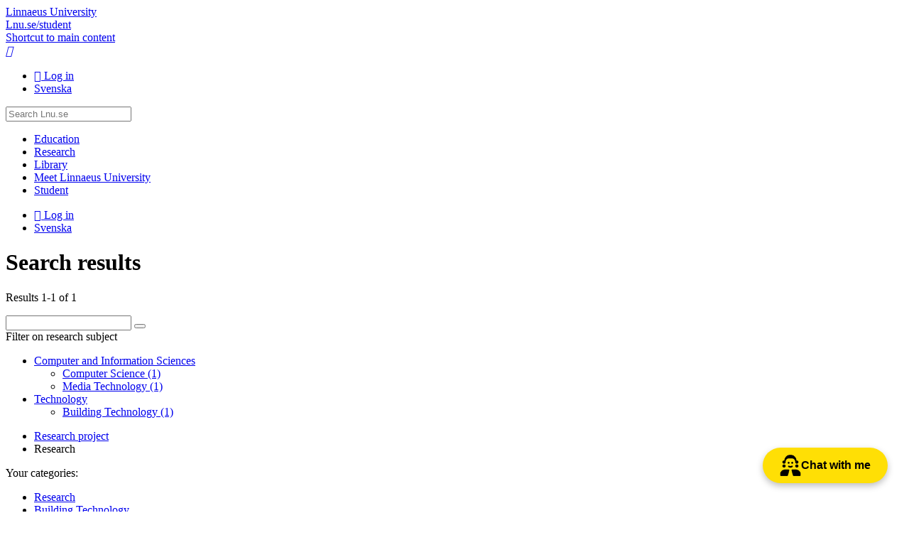

--- FILE ---
content_type: text/html; charset=utf-8
request_url: https://lnu.se/en/search/?cat=202%2C317%2C315&main=Research&s=dateasc
body_size: 6727
content:



<!doctype html>

<html lang="en">
<head prefix="og: http://ogp.me/ns# fb: http://ogp.me/ns/fb#">
    <meta charset="utf-8" />
    <meta http-equiv="X-DNS-Prefetch-Control" content="on">
    <meta http-equiv="X-UA-Compatible" content="IE=edge" />
    <meta name="viewport" content="width=device-width, initial-scale=1" />

    <title>Search results | lnu.se</title>

    <meta name="description" />


    <link rel="canonical" href="https://lnu.se/en/search/" />

        <link rel="alternate" href="https://lnu.se/en/search/" hreflang="en" />
        <link rel="alternate" href="https://lnu.se/sok/" hreflang="sv" />

    <link rel="dns-prefetch" href="//cdnjs.cloudflare.com" />

    <link rel="stylesheet" href="/clientresources/stylebundle.min.css?v=1.7.9375.16175" />
    <link rel="stylesheet" href="/Layout/Resources/fontawesome-6.4.2/css/all.min.css" />

    <script>
        document.documentElement.setAttribute("class", "js-enabled");

        window.readCookie = function (name) {
            var nameEQ = name + "=";
            var ca = document.cookie.split(';');
            for (var i = 0; i < ca.length; i++) {
                var c = ca[i];
                while (c.charAt(0) == ' ') c = c.substring(1, c.length);
                if (c.indexOf(nameEQ) == 0) return c.substring(nameEQ.length, c.length);
            }
            return null;
        }
    </script>

    <script src="https://cdnjs.cloudflare.com/ajax/libs/jquery/3.6.0/jquery.min.js" integrity="sha384-vtXRMe3mGCbOeY7l30aIg8H9p3GdeSe4IFlP6G8JMa7o7lXvnz3GFKzPxzJdPfGK" crossorigin="anonymous" defer></script>

    <script src="https://cdnjs.cloudflare.com/ajax/libs/jquery.transit/0.9.12/jquery.transit.min.js" integrity="sha384-Yt0SloQYggT/O72oHzbQvYgyJ8k+ja4adGsAlj9oIvpN45zNB7/dMcUM+0dSieaY" crossorigin="anonymous" defer></script>

    <script src="https://code.jquery.com/ui/1.13.0/jquery-ui.min.js" integrity="sha384-GH7wmqAxDa43XGS89eXGbziWEki6l/Smy1U+dAI7ZbxlrLsmal+hLlTMqoPIIg1V" crossorigin="anonymous" defer></script>

        <script src="/clientresources/scriptbundle.min.js?v=1.7.9375.16175" defer></script>

    <script>
window.dataLayer = window.dataLayer || [];
function gtag() {
dataLayer.push(arguments);
}
gtag("consent", "default", {
ad_storage: "denied",
ad_user_data: "denied", 
ad_personalization: "denied",
analytics_storage: "denied",
functionality_storage: "denied",
personalization_storage: "denied",
security_storage: "granted",
wait_for_update: 2000,
});
gtag("set", "ads_data_redaction", true);
gtag("set", "url_passthrough", true);
</script>
<script>
window.iabConfig = {
  allowedVendors: [755], // Your specific vendor IDs
  allowedGoogleVendors: [89] // Your Google vendor IDs
}
</script>
<!-- Start cookieyes banner --> <script id="cookieyes" type="text/javascript" src="https://cdn-cookieyes.com/client_data/07cd352d9746946ea4f7324e/script.js"></script> <!-- End cookieyes banner -->

<meta name="google-site-verification" content="TEGoy6JZxEiW-fsjVpN0cQTvP0eDk-87TCL6Y-tB0dc" />

<!-- Meta Pixel Code -->
<script>
!function(f,b,e,v,n,t,s)
{if(f.fbq)return;n=f.fbq=function(){n.callMethod?
n.callMethod.apply(n,arguments):n.queue.push(arguments)};
if(!f._fbq)f._fbq=n;n.push=n;n.loaded=!0;n.version='2.0';
n.queue=[];t=b.createElement(e);t.async=!0;
t.src=v;s=b.getElementsByTagName(e)[0];
s.parentNode.insertBefore(t,s)}(window, document,'script',
'https://connect.facebook.net/en_US/fbevents.js');
fbq('init', '453547074840571');
fbq('track', 'PageView');
</script>
<noscript><img height="1" width="1" style="display:none"
src="https://www.facebook.com/tr?id=453547074840571&ev=PageView&noscript=1"
/></noscript>
<!-- End Meta Pixel Code -->

<!-- Rek AI code -->
<script src="https://static.rekai.se/f92dd3de.js" defer></script>

<script src="https://static.aim.front.ai/prod-common/chat-formation.min.js"></script>
<script>
    // Hämta den aktuella sidans URL
    var currentPage = window.location.pathname;

    //Välj rätt filter/välkomstmeddelande på undersida
    if (currentPage.startsWith("/ub/") || currentPage.startsWith("/en/library/")) {
        chatFormation('prod-common-lnu-ub');
    } else if (currentPage.startsWith("/medarbetare/") || currentPage.startsWith("/en/medarbetare/")) {
        chatFormation('prod-common-lnu-student');
    } else if (currentPage.startsWith("/student/") || currentPage.startsWith("/en/student/")) {
        chatFormation('prod-common-lnu-student');
    }  else {
        chatFormation('prod-common-lnu');
    }
</script>

    
    


    
<meta content="article" property="og:type" />
<meta content="https://lnu.se/en/search/?cat=202%2C317%2C315&amp;main=Research&amp;s=dateasc" property="og:url" />
<meta content="Lnu.se" property="og:site_name" />
<meta content="Search results" property="og:title" />
<meta content="" property="og:description" />


<meta content="summary" name="twitter:card" />
<meta content="https://lnu.se/en/search/?cat=202%2C317%2C315&amp;main=Research&amp;s=dateasc" name="twitter:url" />
<meta content="Search results" name="twitter:title" />
<meta content="" name="twitter:description" />
<meta content="" name="twitter:site" />


<!-- Facebook Pixel Code -->
<script>
	if (window.readCookie('_tr') === 'true') {

		!function (f, b, e, v, n, t, s) { if (f.fbq) return; n = f.fbq = function () { n.callMethod ? n.callMethod.apply(n, arguments) : n.queue.push(arguments) }; if (!f._fbq) f._fbq = n; n.push = n; n.loaded = !0; n.version = '2.0'; n.queue = []; t = b.createElement(e); t.async = !0; t.src = v; s = b.getElementsByTagName(e)[0]; s.parentNode.insertBefore(t, s) }(window, document, 'script', 'https://connect.facebook.net/en_US/fbevents.js');

		fbq('init', '1216657948388895');

	fbq('track','PageView');fbq('track','Search');
	}
</script>
<!-- End Facebook Pixel Code -->


</head>
<body class="search-page default-layout">

    

    <header id="app-header">
        
<section id="app-header-main">
    <div class="layout-container">
        <a id="app-header-home-link" href="/en/">
            Linnaeus University

        </a>
        <div class="student-web-bar">
            <div class="layout-container">
                <a href="/en/student/">
                    Lnu.se/student
                </a>
            </div>
        </div>
        <a class="skip-to-content-link" href="#main-content">
            
						Shortcut to main content
					
        </a>

        <nav id="app-header-menu">
            <a id="app-header-search-link" href="/en/search/" role="button">
                <i class="icon-search"></i>
                <span class="sr-only">Search</span>
            </a>

            <a id="app-header-main-menu-link" href="#main-menu" role="button">
                <i class="fa-bars"></i>
                <span class="sr-only">Main Menu</span>
            </a>
        </nav>
        <div class="contextmenu_desktop">
<ul id="context-menu">
		<li>
			<a href="/AuthServices/SignIn?ReturnUrl=%2fen%2fsearch%2f%3fcat%3d202%252C317%252C315%26main%3dResearch%26s%3ddateasc" class="fa-sign-in">
				Log in
			</a>
		</li>
			
		<li>
			<a href="/sok/?cat=202%2c317%2c315&amp;main=Research&amp;s=dateasc" hreflang="sv" class="icon-sv">
				Svenska
			</a>
		</li>
</ul>



        </div>

        <form id="app-header-search-form" class="search-form" method="get" action="/en/search/">
            <label for="app-header-search-form-input" class="sr-only">
                Search
            </label>

            <input type="search" id="app-header-search-form-input" class="search-input" role="search" name="q" placeholder="Search Lnu.se" />
        </form>
    </div>
</section>


    </header>


    <div id="app-main" class="layout-container top-buffer">
        <nav id="main-menu">
            
    <div class="content-menu" data-component="contentmenu">
        <ul><li class="parent"><a href="/en/education/">Education<span class="toggle" role="button"></span></a></li><li class="parent"><a href="/en/research/">Research<span class="toggle" role="button"></span></a></li><li class="parent"><a href="/en/library/">Library<span class="toggle" role="button"></span></a></li><li class="parent"><a href="/en/meet-linnaeus-university/">Meet Linnaeus University<span class="toggle" role="button"></span></a></li><li class="parent"><a href="/en/student/">Student<span class="toggle" role="button"></span></a></li></ul>
    </div>
    <div class="contextmenu_mobile">
<ul id="context-menu">
		<li>
			<a href="/AuthServices/SignIn?ReturnUrl=%2fen%2fsearch%2f%3fcat%3d202%252C317%252C315%26main%3dResearch%26s%3ddateasc" class="fa-sign-in">
				Log in
			</a>
		</li>
			
		<li>
			<a href="/sok/?cat=202%2c317%2c315&amp;main=Research&amp;s=dateasc" hreflang="sv" class="icon-sv">
				Svenska
			</a>
		</li>
</ul>


  
    </div>

        </nav>

        <main id="main-content" class="main-content">

            <div id="main-content-header">
                
    
    <h1 class = "search-page-heading">Search results</h1>
    


            </div>
            <div id="main-content-body">
                










<p class = "search-page-view-model-summary">Results 1-1 of 1</p>

<div class="well">
    <form method="get">
        <input type="search" name="q" role="search" aria-label="Search field for Search results" />
        <button type="submit" class="icon-search" title="Search"></button>

                <input type="hidden" name="cat" value="202,317,315" />
                <input type="hidden" name="main" value="Research" />
                <input type="hidden" name="s" value="dateasc" />

    </form>
    <div id="search-filters">


<div class="category-filters">
		<div class="category-filter">
			<span class="label">Filter on research subject</span>

			<ul>



<li class="selected-partial parent">
	<a href="?cat=202%2C185&amp;main=Research&amp;s=dateasc" rel="nofollow">
		Computer and Information Sciences
	</a>

		<ul>



<li class="selected">
	<a href="?cat=202%2C317&amp;main=Research&amp;s=dateasc" rel="nofollow">
		Computer Science
			<span class="hit-count">(1)</span>
	</a>

</li>


<li class="selected">
	<a href="?cat=202%2C315&amp;main=Research&amp;s=dateasc" rel="nofollow">
		Media Technology
			<span class="hit-count">(1)</span>
	</a>

</li>		</ul>
</li>


<li class="selected-partial parent">
	<a href="?cat=317%2C315%2C199&amp;main=Research&amp;s=dateasc" rel="nofollow">
		Technology
	</a>

		<ul>



<li class="selected">
	<a href="?cat=317%2C315&amp;main=Research&amp;s=dateasc" rel="nofollow">
		Building Technology
			<span class="hit-count">(1)</span>
	</a>

</li>		</ul>
</li>			</ul>
		</div>
</div>

<div class="facet-filters" aria-expanded="false">
		<div class="facet-filter">

			<ul class="facet-term-list">
					<li>
							<a href="?cat=202%2C317%2C315&amp;main=Research%3BResearch+project&amp;s=dateasc" class="facet-term" rel="nofollow" aria-label="Research project facet" data-count="1">Research project</a>
					</li>
					<li>
							<span class="facet-term selected" aria-label="Research facet" data-count="1">Research</span>
					</li>
			</ul>
		</div>

</div>
    </div>
</div>



<div class="facet-filter-active">
	<span class="label">Your categories:</span>

	<ul class="facet-term-list">
			<li>
					<a href="?cat=202%2C317%2C315&amp;s=dateasc" class="facet-term icon-close" rel="nofollow">Research</a>
			</li>
			<li>
					<a href="?cat=317%2C315&amp;main=Research&amp;s=dateasc" class="facet-term icon-close" rel="nofollow">Building Technology</a>
			</li>
			<li>
					<a href="?cat=202%2C315&amp;main=Research&amp;s=dateasc" class="facet-term icon-close" rel="nofollow">Media Technology</a>
			</li>
			<li>
					<a href="?cat=202%2C317&amp;main=Research&amp;s=dateasc" class="facet-term icon-close" rel="nofollow">Computer Science</a>
			</li>
	</ul>

			<a class="facet-filter-reset icon-close" href="?s=dateasc" rel="nofollow">
				Clear filter
			</a>

</div>



<div class="search-result-display-options">
	<div class="display-mode" title="Display as:">
		<span class="fa-grid">
			Cards
		</span>
		<ul>
				<li class="selected">
					<a href="?cat=202%2C317%2C315&amp;main=Research&amp;s=dateasc" class="fa-grid" title="Cards" rel="nofollow"></a>
				</li>
				<li>
					<a href="?dm=list&amp;cat=202%2C317%2C315&amp;main=Research&amp;s=dateasc" class="fa-align-justify" title="List" rel="nofollow"></a>
				</li>
		</ul>
	</div>
	
	    <div class="sort-order" title="Sort by:">
            <span data-toggle="off" class="fa-clock-o">
                Date (ascending)
            </span>
            <ul>
                    <li>
                        <a href="?cat=202%2C317%2C315&amp;main=Research" class="fa-bullseye" rel="nofollow">
                            Relevance
                        </a>
                    </li>
                    <li>
                        <a href="?cat=202%2C317%2C315&amp;main=Research&amp;s=date" class="fa-clock-o" rel="nofollow">
                            Date (descending)
                        </a>
                    </li>
                    <li class="selected">
                        <a href="?cat=202%2C317%2C315&amp;main=Research&amp;s=dateasc" class="fa-clock-o" rel="nofollow">
                            Date (ascending)
                        </a>
                    </li>
                    <li>
                        <a href="?cat=202%2C317%2C315&amp;main=Research&amp;s=alphabeticallyasc" class="fa-sort-alpha-asc" rel="nofollow">
                            Alphabetically A-Z
                        </a>
                    </li>
                    <li>
                        <a href="?cat=202%2C317%2C315&amp;main=Research&amp;s=alphabeticallydesc" class="fa-sort-alpha-desc" rel="nofollow">
                            Alphabetically Z-A
                        </a>
                    </li>
            </ul>
        </div>
</div>



    <div class="content-list ">

    <ul class="display-mode-cards layout-grid">
<li>

<a class="article-page lnu-page card-item content-list-item" href="/en/research/research-projects/project-climate-neutral-vaxjo-2030/"><span class="item-image" data-lazy-background-image="/api/media/19811-fw504fh284cw504ch245"></span><div class="content-list-item-default">
<span class = "item-heading">Project: Climate neutral V&#228;xj&#246; 2030</span>
<span class = "item-summary">This project is a research collaboration with V&#228;xj&#246; municipality for achieving a climate neutral V&#228;xj&#246; in 2030 and how digital technologies can support this goal…</span>
</div></a></li>    </ul>

</div>










            </div>

            <footer id="main-content-footer">
                
    



            </footer>
        </main>
    </div>

    <footer id="app-footer">
        


    <div class="layout-container">
        <div class="footer-section">
            <div class="footer-wordmark">
                <span class="wordmark-logo">
                    <span>
                        Linnaeus University
                    </span>
                </span>

                <span class="wordmark-subtitle">
                    We set knowledge in motion for a sustainable societal development.
                </span>
            </div>
        </div>

            <div class="footer-section">
                <div class="footer-cards">
                    <div><div class="row"><div class="content-area-item col-3"><div class="footer-card-block">
		<span class="footer-card-block-heading">
			Contact Linnaeus University
		</span>

	<div class="footer-card-block-text">
		<p><strong>Telephone</strong><br />+46(0)772-28 80 00&nbsp;</p>
<p><strong>Email</strong><br /><a href="mailto:info@lnu.se">info@lnu.se</a></p>
<p><a href="/en/meet-linnaeus-university/contact-and-visit-us/"><strong>Contact and visit us</strong></a></p>
<p><strong><a href="/en/meet-linnaeus-university/contact-and-visit-us/press/">Press and media</a></strong></p>
	</div>
</div></div><div class="content-area-item col-3"><div class="footer-card-block">
		<span class="footer-card-block-heading">
			Contact IT support
		</span>

	<div class="footer-card-block-text">
		<p><strong>Telephone</strong><br />+46(0)772-28 80 00&nbsp;</p>
<p><strong>Email</strong><br /><a href="mailto:it-support@lnu.se">it-support@lnu.se</a></p>
	</div>
</div></div><div class="content-area-item col-3"><div class="footer-card-block">
		<span class="footer-card-block-heading">
			For students
		</span>

	<div class="footer-card-block-text">
		<ul>
<li><a href="/en/student/">Student web</a></li>
<li><a href="https://moodle.lnu.se/?lang=en">Moodle</a></li>
<li><a href="https://serviceportalen.lnu.se/en-us">Service Portal</a></li>
<li><a title="Student Welfare Office" href="/en/student/service-and-support/student-welfare/">Student Welfare Office</a></li>
<li><a href="/en/student/during-your-studies/bookable-work-places/">Book group rooms</a></li>
</ul>
	</div>
</div></div><div class="content-area-item col-3"><div class="footer-card-block">
		<span class="footer-card-block-heading">
			For staff
		</span>

	<div class="footer-card-block-text">
		<ul>
<li><a href="/en/medarbetare/">Staff</a></li>
<li><a href="https://serviceportalen.lnu.se/en-us">Service Portal</a></li>
</ul>
	</div>
</div></div></div></div>
                </div>
            </div>
        
        <div class="footer-section">
            <ul class="footer-links">
                <li>
                    &#169; Linnaeus University 2026
                </li>

                        <li>
                            <a href="/en/meet-linnaeus-university/This-is-linnaeus-university/about-the-website/">About the website</a>
                        </li>
                        <li>
                            <a href="/en/meet-linnaeus-university/contact-and-visit-us/personal-data/">Processing of personal data</a>
                        </li>
                        <li>
                            <a href="/en/meet-linnaeus-university/contact-and-visit-us/crisis-and-security/">Crisis and security</a>
                        </li>
            </ul>

                <ul class="footer-social-links">
                        <li>
<a href="https://www.facebook.com/linnaeusuniversity" class="footer-link-block fa-brands fa-facebook" title="Facebook">
	Facebook
</a>
                        </li>
                        <li>
<a href="https://www.instagram.com/linnaeusuniversity" class="footer-link-block fa-brands fa-instagram" title="Instagram">
	Instagram
</a>
                        </li>
                        <li>
<a href="https://twitter.com/linneuni" class="footer-link-block fa-brands fa-x-twitter" title="X">
	X
</a>
                        </li>
                        <li>
<a href="https://www.linkedin.com/school/linnaeus-university/" class="footer-link-block fa-brands fa-linkedin" title="LinkedIn">
	LinkedIn
</a>
                        </li>
                        <li>
<a href="https://www.youtube.com/@linneuni" class="footer-link-block fa-brands fa-youtube" title="Youtube">
	Youtube
</a>
                        </li>
                </ul>
        </div>
    </div>

    </footer>


    
    
    
    <!-- Global site tag (gtag.js) - Google Analytics -->
    <script async src="https://www.googletagmanager.com/gtag/js?id=G-FBXXBQFZ4R"></script>
    <script>
        window.dataLayer = window.dataLayer || [];
        function gtag(){dataLayer.push(arguments);}
        gtag('js', new Date());

        gtag('config', 'G-FBXXBQFZ4R');
    </script>



    <script type="text/javascript" src="https://dl.episerver.net/13.6.1/epi-util/find.js"></script>
<script type="text/javascript">
if(typeof FindApi === 'function'){var api = new FindApi();api.setApplicationUrl('/');api.setServiceApiBaseUrl('/find_v2/');api.processEventFromCurrentUri();api.bindWindowEvents();api.bindAClickEvent();api.sendBufferedEvents();}
</script>


</body>
</html>